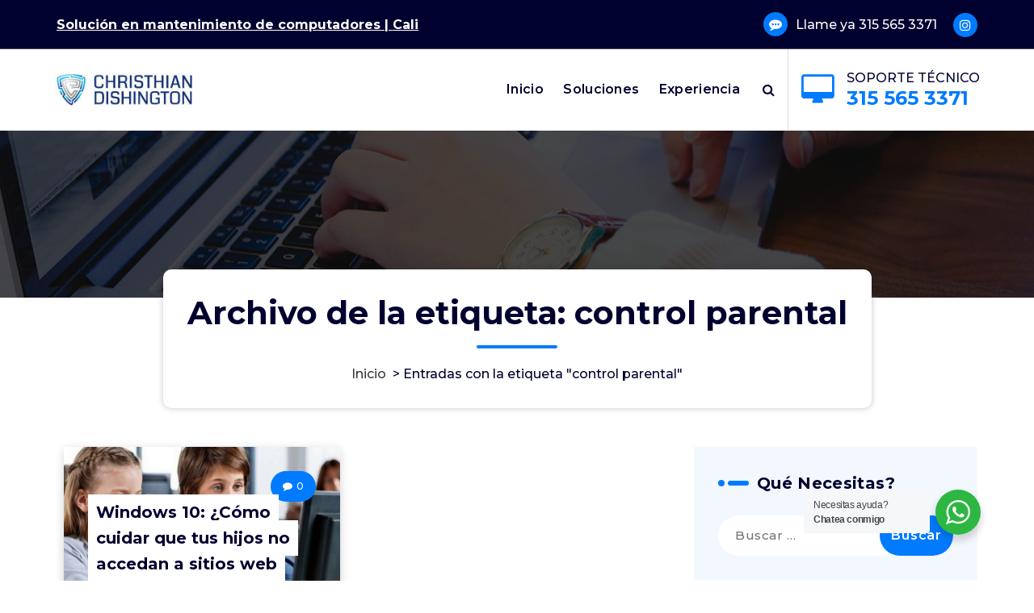

--- FILE ---
content_type: text/html; charset=UTF-8
request_url: https://christhiandishington.com/tag/control-parental/
body_size: 18513
content:
<!DOCTYPE html>
<html dir="ltr" lang="es-CO" prefix="og: https://ogp.me/ns#">
	<head>
		<meta charset="UTF-8">
		<meta name="viewport" content="width=device-width, initial-scale=1">
		<link rel="profile" href="http://gmpg.org/xfn/11">
		
		<title>control parental - Christhian Dishington</title>

		<!-- All in One SEO 4.8.1.1 - aioseo.com -->
	<meta name="robots" content="max-image-preview:large" />
	<meta name="google-site-verification" content="JRPYo8JIgGTZBXlqW0frQrVvze18QContcQvWbgBrKQ" />
	<link rel="canonical" href="https://christhiandishington.com/tag/control-parental/" />
	<meta name="generator" content="All in One SEO (AIOSEO) 4.8.1.1" />
		<script type="application/ld+json" class="aioseo-schema">
			{"@context":"https:\/\/schema.org","@graph":[{"@type":"BreadcrumbList","@id":"https:\/\/christhiandishington.com\/tag\/control-parental\/#breadcrumblist","itemListElement":[{"@type":"ListItem","@id":"https:\/\/christhiandishington.com\/#listItem","position":1,"name":"Inicio","item":"https:\/\/christhiandishington.com\/","nextItem":{"@type":"ListItem","@id":"https:\/\/christhiandishington.com\/tag\/control-parental\/#listItem","name":"control parental"}},{"@type":"ListItem","@id":"https:\/\/christhiandishington.com\/tag\/control-parental\/#listItem","position":2,"name":"control parental","previousItem":{"@type":"ListItem","@id":"https:\/\/christhiandishington.com\/#listItem","name":"Inicio"}}]},{"@type":"CollectionPage","@id":"https:\/\/christhiandishington.com\/tag\/control-parental\/#collectionpage","url":"https:\/\/christhiandishington.com\/tag\/control-parental\/","name":"control parental - Christhian Dishington","inLanguage":"es-CO","isPartOf":{"@id":"https:\/\/christhiandishington.com\/#website"},"breadcrumb":{"@id":"https:\/\/christhiandishington.com\/tag\/control-parental\/#breadcrumblist"}},{"@type":"Organization","@id":"https:\/\/christhiandishington.com\/#organization","name":"Christhian Dishington","url":"https:\/\/christhiandishington.com\/","logo":{"@type":"ImageObject","url":"https:\/\/christhiandishington.com\/wp-content\/uploads\/2021\/03\/cropped-LOGO-cHRIS-dISHh-1.jpg","@id":"https:\/\/christhiandishington.com\/tag\/control-parental\/#organizationLogo","width":199,"height":47},"image":{"@id":"https:\/\/christhiandishington.com\/tag\/control-parental\/#organizationLogo"}},{"@type":"WebSite","@id":"https:\/\/christhiandishington.com\/#website","url":"https:\/\/christhiandishington.com\/","name":"Christhian Dishington","inLanguage":"es-CO","publisher":{"@id":"https:\/\/christhiandishington.com\/#organization"}}]}
		</script>
		<!-- All in One SEO -->

<meta name="robots" content="index,follow" />
<link rel="canonical" href="https://christhiandishington.com/tag/control-parental/" />
<meta property="og:locale" content="es_CO" />
<meta property="og:type" content="object" />
<meta property="og:title" content="control parental, Christhian Dishington" />
<meta property="og:url" content="https://christhiandishington.com/tag/control-parental/" />
<meta property="og:site_name" name="copyright" content="Christhian Dishington" />
<meta property="og:image" content="https://christhiandishington.com/wp-content/uploads/2021/05/Control-Parental-W10-1068x603-1.jpg" />

<!-- Open Graph Meta Tags generated by Blog2Social 834 - https://www.blog2social.com -->
<meta property="og:title" content="Christhian Dishington"/>
<meta property="og:description" content=""/>
<meta property="og:url" content="https://christhiandishington.com/tag/control-parental/"/>
<meta property="og:image" content="https://christhiandishington.com/wp-content/uploads/2021/05/Control-Parental-W10-1068x603-1.jpg"/>
<meta property="og:image:width" content="756"/>
<meta property="og:image:height" content="504"/>
<meta property="og:type" content="article"/>
<meta property="og:article:published_time" content="2021-05-07 14:50:48"/>
<meta property="og:article:modified_time" content="2021-05-07 14:50:48"/>
<meta property="og:article:tag" content="bloqueo web"/>
<meta property="og:article:tag" content="control juegos"/>
<meta property="og:article:tag" content="control parental"/>
<meta property="og:article:tag" content="niños"/>
<meta property="og:article:tag" content="restricción"/>
<meta property="og:article:tag" content="tiempo en pantalla"/>
<!-- Open Graph Meta Tags generated by Blog2Social 834 - https://www.blog2social.com -->

<!-- Twitter Card generated by Blog2Social 834 - https://www.blog2social.com -->
<meta name="twitter:card" content="summary">
<meta name="twitter:title" content="Christhian Dishington"/>
<meta name="twitter:description" content=""/>
<meta name="twitter:image" content="https://christhiandishington.com/wp-content/uploads/2021/05/Control-Parental-W10-1068x603-1.jpg"/>
<!-- Twitter Card generated by Blog2Social 834 - https://www.blog2social.com -->
<link rel='dns-prefetch' href='//fonts.googleapis.com' />
<link rel="alternate" type="application/rss+xml" title="Christhian Dishington &raquo; Feed" href="https://christhiandishington.com/feed/" />
<link rel="alternate" type="application/rss+xml" title="Christhian Dishington &raquo; RSS de los comentarios" href="https://christhiandishington.com/comments/feed/" />
<link rel="alternate" type="application/rss+xml" title="Christhian Dishington &raquo; control parental RSS de la etiqueta" href="https://christhiandishington.com/tag/control-parental/feed/" />
		<!-- This site uses the Google Analytics by MonsterInsights plugin v9.11.1 - Using Analytics tracking - https://www.monsterinsights.com/ -->
							<script src="//www.googletagmanager.com/gtag/js?id=G-BBZJEFDR1Z"  data-cfasync="false" data-wpfc-render="false" type="text/javascript" async></script>
			<script data-cfasync="false" data-wpfc-render="false" type="text/javascript">
				var mi_version = '9.11.1';
				var mi_track_user = true;
				var mi_no_track_reason = '';
								var MonsterInsightsDefaultLocations = {"page_location":"https:\/\/christhiandishington.com\/tag\/control-parental\/"};
								if ( typeof MonsterInsightsPrivacyGuardFilter === 'function' ) {
					var MonsterInsightsLocations = (typeof MonsterInsightsExcludeQuery === 'object') ? MonsterInsightsPrivacyGuardFilter( MonsterInsightsExcludeQuery ) : MonsterInsightsPrivacyGuardFilter( MonsterInsightsDefaultLocations );
				} else {
					var MonsterInsightsLocations = (typeof MonsterInsightsExcludeQuery === 'object') ? MonsterInsightsExcludeQuery : MonsterInsightsDefaultLocations;
				}

								var disableStrs = [
										'ga-disable-G-BBZJEFDR1Z',
									];

				/* Function to detect opted out users */
				function __gtagTrackerIsOptedOut() {
					for (var index = 0; index < disableStrs.length; index++) {
						if (document.cookie.indexOf(disableStrs[index] + '=true') > -1) {
							return true;
						}
					}

					return false;
				}

				/* Disable tracking if the opt-out cookie exists. */
				if (__gtagTrackerIsOptedOut()) {
					for (var index = 0; index < disableStrs.length; index++) {
						window[disableStrs[index]] = true;
					}
				}

				/* Opt-out function */
				function __gtagTrackerOptout() {
					for (var index = 0; index < disableStrs.length; index++) {
						document.cookie = disableStrs[index] + '=true; expires=Thu, 31 Dec 2099 23:59:59 UTC; path=/';
						window[disableStrs[index]] = true;
					}
				}

				if ('undefined' === typeof gaOptout) {
					function gaOptout() {
						__gtagTrackerOptout();
					}
				}
								window.dataLayer = window.dataLayer || [];

				window.MonsterInsightsDualTracker = {
					helpers: {},
					trackers: {},
				};
				if (mi_track_user) {
					function __gtagDataLayer() {
						dataLayer.push(arguments);
					}

					function __gtagTracker(type, name, parameters) {
						if (!parameters) {
							parameters = {};
						}

						if (parameters.send_to) {
							__gtagDataLayer.apply(null, arguments);
							return;
						}

						if (type === 'event') {
														parameters.send_to = monsterinsights_frontend.v4_id;
							var hookName = name;
							if (typeof parameters['event_category'] !== 'undefined') {
								hookName = parameters['event_category'] + ':' + name;
							}

							if (typeof MonsterInsightsDualTracker.trackers[hookName] !== 'undefined') {
								MonsterInsightsDualTracker.trackers[hookName](parameters);
							} else {
								__gtagDataLayer('event', name, parameters);
							}
							
						} else {
							__gtagDataLayer.apply(null, arguments);
						}
					}

					__gtagTracker('js', new Date());
					__gtagTracker('set', {
						'developer_id.dZGIzZG': true,
											});
					if ( MonsterInsightsLocations.page_location ) {
						__gtagTracker('set', MonsterInsightsLocations);
					}
										__gtagTracker('config', 'G-BBZJEFDR1Z', {"forceSSL":"true","link_attribution":"true"} );
										window.gtag = __gtagTracker;										(function () {
						/* https://developers.google.com/analytics/devguides/collection/analyticsjs/ */
						/* ga and __gaTracker compatibility shim. */
						var noopfn = function () {
							return null;
						};
						var newtracker = function () {
							return new Tracker();
						};
						var Tracker = function () {
							return null;
						};
						var p = Tracker.prototype;
						p.get = noopfn;
						p.set = noopfn;
						p.send = function () {
							var args = Array.prototype.slice.call(arguments);
							args.unshift('send');
							__gaTracker.apply(null, args);
						};
						var __gaTracker = function () {
							var len = arguments.length;
							if (len === 0) {
								return;
							}
							var f = arguments[len - 1];
							if (typeof f !== 'object' || f === null || typeof f.hitCallback !== 'function') {
								if ('send' === arguments[0]) {
									var hitConverted, hitObject = false, action;
									if ('event' === arguments[1]) {
										if ('undefined' !== typeof arguments[3]) {
											hitObject = {
												'eventAction': arguments[3],
												'eventCategory': arguments[2],
												'eventLabel': arguments[4],
												'value': arguments[5] ? arguments[5] : 1,
											}
										}
									}
									if ('pageview' === arguments[1]) {
										if ('undefined' !== typeof arguments[2]) {
											hitObject = {
												'eventAction': 'page_view',
												'page_path': arguments[2],
											}
										}
									}
									if (typeof arguments[2] === 'object') {
										hitObject = arguments[2];
									}
									if (typeof arguments[5] === 'object') {
										Object.assign(hitObject, arguments[5]);
									}
									if ('undefined' !== typeof arguments[1].hitType) {
										hitObject = arguments[1];
										if ('pageview' === hitObject.hitType) {
											hitObject.eventAction = 'page_view';
										}
									}
									if (hitObject) {
										action = 'timing' === arguments[1].hitType ? 'timing_complete' : hitObject.eventAction;
										hitConverted = mapArgs(hitObject);
										__gtagTracker('event', action, hitConverted);
									}
								}
								return;
							}

							function mapArgs(args) {
								var arg, hit = {};
								var gaMap = {
									'eventCategory': 'event_category',
									'eventAction': 'event_action',
									'eventLabel': 'event_label',
									'eventValue': 'event_value',
									'nonInteraction': 'non_interaction',
									'timingCategory': 'event_category',
									'timingVar': 'name',
									'timingValue': 'value',
									'timingLabel': 'event_label',
									'page': 'page_path',
									'location': 'page_location',
									'title': 'page_title',
									'referrer' : 'page_referrer',
								};
								for (arg in args) {
																		if (!(!args.hasOwnProperty(arg) || !gaMap.hasOwnProperty(arg))) {
										hit[gaMap[arg]] = args[arg];
									} else {
										hit[arg] = args[arg];
									}
								}
								return hit;
							}

							try {
								f.hitCallback();
							} catch (ex) {
							}
						};
						__gaTracker.create = newtracker;
						__gaTracker.getByName = newtracker;
						__gaTracker.getAll = function () {
							return [];
						};
						__gaTracker.remove = noopfn;
						__gaTracker.loaded = true;
						window['__gaTracker'] = __gaTracker;
					})();
									} else {
										console.log("");
					(function () {
						function __gtagTracker() {
							return null;
						}

						window['__gtagTracker'] = __gtagTracker;
						window['gtag'] = __gtagTracker;
					})();
									}
			</script>
							<!-- / Google Analytics by MonsterInsights -->
		<meta name="generator" content="Sogrid 1.5.8" /><style id='wp-img-auto-sizes-contain-inline-css' type='text/css'>
img:is([sizes=auto i],[sizes^="auto," i]){contain-intrinsic-size:3000px 1500px}
/*# sourceURL=wp-img-auto-sizes-contain-inline-css */
</style>

<style id='wp-emoji-styles-inline-css' type='text/css'>

	img.wp-smiley, img.emoji {
		display: inline !important;
		border: none !important;
		box-shadow: none !important;
		height: 1em !important;
		width: 1em !important;
		margin: 0 0.07em !important;
		vertical-align: -0.1em !important;
		background: none !important;
		padding: 0 !important;
	}
/*# sourceURL=wp-emoji-styles-inline-css */
</style>
<link rel='stylesheet' id='wp-block-library-css' href='https://christhiandishington.com/wp-includes/css/dist/block-library/style.min.css?ver=6.9' type='text/css' media='all' />
<style id='global-styles-inline-css' type='text/css'>
:root{--wp--preset--aspect-ratio--square: 1;--wp--preset--aspect-ratio--4-3: 4/3;--wp--preset--aspect-ratio--3-4: 3/4;--wp--preset--aspect-ratio--3-2: 3/2;--wp--preset--aspect-ratio--2-3: 2/3;--wp--preset--aspect-ratio--16-9: 16/9;--wp--preset--aspect-ratio--9-16: 9/16;--wp--preset--color--black: #000000;--wp--preset--color--cyan-bluish-gray: #abb8c3;--wp--preset--color--white: #ffffff;--wp--preset--color--pale-pink: #f78da7;--wp--preset--color--vivid-red: #cf2e2e;--wp--preset--color--luminous-vivid-orange: #ff6900;--wp--preset--color--luminous-vivid-amber: #fcb900;--wp--preset--color--light-green-cyan: #7bdcb5;--wp--preset--color--vivid-green-cyan: #00d084;--wp--preset--color--pale-cyan-blue: #8ed1fc;--wp--preset--color--vivid-cyan-blue: #0693e3;--wp--preset--color--vivid-purple: #9b51e0;--wp--preset--gradient--vivid-cyan-blue-to-vivid-purple: linear-gradient(135deg,rgb(6,147,227) 0%,rgb(155,81,224) 100%);--wp--preset--gradient--light-green-cyan-to-vivid-green-cyan: linear-gradient(135deg,rgb(122,220,180) 0%,rgb(0,208,130) 100%);--wp--preset--gradient--luminous-vivid-amber-to-luminous-vivid-orange: linear-gradient(135deg,rgb(252,185,0) 0%,rgb(255,105,0) 100%);--wp--preset--gradient--luminous-vivid-orange-to-vivid-red: linear-gradient(135deg,rgb(255,105,0) 0%,rgb(207,46,46) 100%);--wp--preset--gradient--very-light-gray-to-cyan-bluish-gray: linear-gradient(135deg,rgb(238,238,238) 0%,rgb(169,184,195) 100%);--wp--preset--gradient--cool-to-warm-spectrum: linear-gradient(135deg,rgb(74,234,220) 0%,rgb(151,120,209) 20%,rgb(207,42,186) 40%,rgb(238,44,130) 60%,rgb(251,105,98) 80%,rgb(254,248,76) 100%);--wp--preset--gradient--blush-light-purple: linear-gradient(135deg,rgb(255,206,236) 0%,rgb(152,150,240) 100%);--wp--preset--gradient--blush-bordeaux: linear-gradient(135deg,rgb(254,205,165) 0%,rgb(254,45,45) 50%,rgb(107,0,62) 100%);--wp--preset--gradient--luminous-dusk: linear-gradient(135deg,rgb(255,203,112) 0%,rgb(199,81,192) 50%,rgb(65,88,208) 100%);--wp--preset--gradient--pale-ocean: linear-gradient(135deg,rgb(255,245,203) 0%,rgb(182,227,212) 50%,rgb(51,167,181) 100%);--wp--preset--gradient--electric-grass: linear-gradient(135deg,rgb(202,248,128) 0%,rgb(113,206,126) 100%);--wp--preset--gradient--midnight: linear-gradient(135deg,rgb(2,3,129) 0%,rgb(40,116,252) 100%);--wp--preset--font-size--small: 13px;--wp--preset--font-size--medium: 20px;--wp--preset--font-size--large: 36px;--wp--preset--font-size--x-large: 42px;--wp--preset--spacing--20: 0.44rem;--wp--preset--spacing--30: 0.67rem;--wp--preset--spacing--40: 1rem;--wp--preset--spacing--50: 1.5rem;--wp--preset--spacing--60: 2.25rem;--wp--preset--spacing--70: 3.38rem;--wp--preset--spacing--80: 5.06rem;--wp--preset--shadow--natural: 6px 6px 9px rgba(0, 0, 0, 0.2);--wp--preset--shadow--deep: 12px 12px 50px rgba(0, 0, 0, 0.4);--wp--preset--shadow--sharp: 6px 6px 0px rgba(0, 0, 0, 0.2);--wp--preset--shadow--outlined: 6px 6px 0px -3px rgb(255, 255, 255), 6px 6px rgb(0, 0, 0);--wp--preset--shadow--crisp: 6px 6px 0px rgb(0, 0, 0);}:where(.is-layout-flex){gap: 0.5em;}:where(.is-layout-grid){gap: 0.5em;}body .is-layout-flex{display: flex;}.is-layout-flex{flex-wrap: wrap;align-items: center;}.is-layout-flex > :is(*, div){margin: 0;}body .is-layout-grid{display: grid;}.is-layout-grid > :is(*, div){margin: 0;}:where(.wp-block-columns.is-layout-flex){gap: 2em;}:where(.wp-block-columns.is-layout-grid){gap: 2em;}:where(.wp-block-post-template.is-layout-flex){gap: 1.25em;}:where(.wp-block-post-template.is-layout-grid){gap: 1.25em;}.has-black-color{color: var(--wp--preset--color--black) !important;}.has-cyan-bluish-gray-color{color: var(--wp--preset--color--cyan-bluish-gray) !important;}.has-white-color{color: var(--wp--preset--color--white) !important;}.has-pale-pink-color{color: var(--wp--preset--color--pale-pink) !important;}.has-vivid-red-color{color: var(--wp--preset--color--vivid-red) !important;}.has-luminous-vivid-orange-color{color: var(--wp--preset--color--luminous-vivid-orange) !important;}.has-luminous-vivid-amber-color{color: var(--wp--preset--color--luminous-vivid-amber) !important;}.has-light-green-cyan-color{color: var(--wp--preset--color--light-green-cyan) !important;}.has-vivid-green-cyan-color{color: var(--wp--preset--color--vivid-green-cyan) !important;}.has-pale-cyan-blue-color{color: var(--wp--preset--color--pale-cyan-blue) !important;}.has-vivid-cyan-blue-color{color: var(--wp--preset--color--vivid-cyan-blue) !important;}.has-vivid-purple-color{color: var(--wp--preset--color--vivid-purple) !important;}.has-black-background-color{background-color: var(--wp--preset--color--black) !important;}.has-cyan-bluish-gray-background-color{background-color: var(--wp--preset--color--cyan-bluish-gray) !important;}.has-white-background-color{background-color: var(--wp--preset--color--white) !important;}.has-pale-pink-background-color{background-color: var(--wp--preset--color--pale-pink) !important;}.has-vivid-red-background-color{background-color: var(--wp--preset--color--vivid-red) !important;}.has-luminous-vivid-orange-background-color{background-color: var(--wp--preset--color--luminous-vivid-orange) !important;}.has-luminous-vivid-amber-background-color{background-color: var(--wp--preset--color--luminous-vivid-amber) !important;}.has-light-green-cyan-background-color{background-color: var(--wp--preset--color--light-green-cyan) !important;}.has-vivid-green-cyan-background-color{background-color: var(--wp--preset--color--vivid-green-cyan) !important;}.has-pale-cyan-blue-background-color{background-color: var(--wp--preset--color--pale-cyan-blue) !important;}.has-vivid-cyan-blue-background-color{background-color: var(--wp--preset--color--vivid-cyan-blue) !important;}.has-vivid-purple-background-color{background-color: var(--wp--preset--color--vivid-purple) !important;}.has-black-border-color{border-color: var(--wp--preset--color--black) !important;}.has-cyan-bluish-gray-border-color{border-color: var(--wp--preset--color--cyan-bluish-gray) !important;}.has-white-border-color{border-color: var(--wp--preset--color--white) !important;}.has-pale-pink-border-color{border-color: var(--wp--preset--color--pale-pink) !important;}.has-vivid-red-border-color{border-color: var(--wp--preset--color--vivid-red) !important;}.has-luminous-vivid-orange-border-color{border-color: var(--wp--preset--color--luminous-vivid-orange) !important;}.has-luminous-vivid-amber-border-color{border-color: var(--wp--preset--color--luminous-vivid-amber) !important;}.has-light-green-cyan-border-color{border-color: var(--wp--preset--color--light-green-cyan) !important;}.has-vivid-green-cyan-border-color{border-color: var(--wp--preset--color--vivid-green-cyan) !important;}.has-pale-cyan-blue-border-color{border-color: var(--wp--preset--color--pale-cyan-blue) !important;}.has-vivid-cyan-blue-border-color{border-color: var(--wp--preset--color--vivid-cyan-blue) !important;}.has-vivid-purple-border-color{border-color: var(--wp--preset--color--vivid-purple) !important;}.has-vivid-cyan-blue-to-vivid-purple-gradient-background{background: var(--wp--preset--gradient--vivid-cyan-blue-to-vivid-purple) !important;}.has-light-green-cyan-to-vivid-green-cyan-gradient-background{background: var(--wp--preset--gradient--light-green-cyan-to-vivid-green-cyan) !important;}.has-luminous-vivid-amber-to-luminous-vivid-orange-gradient-background{background: var(--wp--preset--gradient--luminous-vivid-amber-to-luminous-vivid-orange) !important;}.has-luminous-vivid-orange-to-vivid-red-gradient-background{background: var(--wp--preset--gradient--luminous-vivid-orange-to-vivid-red) !important;}.has-very-light-gray-to-cyan-bluish-gray-gradient-background{background: var(--wp--preset--gradient--very-light-gray-to-cyan-bluish-gray) !important;}.has-cool-to-warm-spectrum-gradient-background{background: var(--wp--preset--gradient--cool-to-warm-spectrum) !important;}.has-blush-light-purple-gradient-background{background: var(--wp--preset--gradient--blush-light-purple) !important;}.has-blush-bordeaux-gradient-background{background: var(--wp--preset--gradient--blush-bordeaux) !important;}.has-luminous-dusk-gradient-background{background: var(--wp--preset--gradient--luminous-dusk) !important;}.has-pale-ocean-gradient-background{background: var(--wp--preset--gradient--pale-ocean) !important;}.has-electric-grass-gradient-background{background: var(--wp--preset--gradient--electric-grass) !important;}.has-midnight-gradient-background{background: var(--wp--preset--gradient--midnight) !important;}.has-small-font-size{font-size: var(--wp--preset--font-size--small) !important;}.has-medium-font-size{font-size: var(--wp--preset--font-size--medium) !important;}.has-large-font-size{font-size: var(--wp--preset--font-size--large) !important;}.has-x-large-font-size{font-size: var(--wp--preset--font-size--x-large) !important;}
/*# sourceURL=global-styles-inline-css */
</style>

<style id='classic-theme-styles-inline-css' type='text/css'>
/*! This file is auto-generated */
.wp-block-button__link{color:#fff;background-color:#32373c;border-radius:9999px;box-shadow:none;text-decoration:none;padding:calc(.667em + 2px) calc(1.333em + 2px);font-size:1.125em}.wp-block-file__button{background:#32373c;color:#fff;text-decoration:none}
/*# sourceURL=/wp-includes/css/classic-themes.min.css */
</style>
<link rel='stylesheet' id='sogrid-style-build-css' href='https://christhiandishington.com/wp-content/plugins/sogrid//dist/style.build.css?ver=1.5.8' type='text/css' media='all' />
<link rel='stylesheet' id='nta-css-popup-css' href='https://christhiandishington.com/wp-content/plugins/whatsapp-for-wordpress/assets/dist/css/style.css?ver=6.9' type='text/css' media='all' />
<link rel='stylesheet' id='wc-gallery-style-css' href='https://christhiandishington.com/wp-content/plugins/boldgrid-gallery/includes/css/style.css?ver=1.55' type='text/css' media='all' />
<link rel='stylesheet' id='wc-gallery-popup-style-css' href='https://christhiandishington.com/wp-content/plugins/boldgrid-gallery/includes/css/magnific-popup.css?ver=1.1.0' type='text/css' media='all' />
<link rel='stylesheet' id='wc-gallery-flexslider-style-css' href='https://christhiandishington.com/wp-content/plugins/boldgrid-gallery/includes/vendors/flexslider/flexslider.css?ver=2.6.1' type='text/css' media='all' />
<link rel='stylesheet' id='wc-gallery-owlcarousel-style-css' href='https://christhiandishington.com/wp-content/plugins/boldgrid-gallery/includes/vendors/owlcarousel/assets/owl.carousel.css?ver=2.1.4' type='text/css' media='all' />
<link rel='stylesheet' id='wc-gallery-owlcarousel-theme-style-css' href='https://christhiandishington.com/wp-content/plugins/boldgrid-gallery/includes/vendors/owlcarousel/assets/owl.theme.default.css?ver=2.1.4' type='text/css' media='all' />
<link rel='stylesheet' id='bootstrap-min-css' href='https://christhiandishington.com/wp-content/themes/spintech/assets/css/bootstrap.min.css?ver=6.9' type='text/css' media='all' />
<link rel='stylesheet' id='owl-carousel-min-css' href='https://christhiandishington.com/wp-content/themes/spintech/assets/css/owl.carousel.min.css?ver=6.9' type='text/css' media='all' />
<link rel='stylesheet' id='font-awesome-css' href='https://christhiandishington.com/wp-content/themes/spintech/assets/css/fonts/font-awesome/css/font-awesome.min.css?ver=6.9' type='text/css' media='all' />
<link rel='stylesheet' id='animate-css' href='https://christhiandishington.com/wp-content/themes/spintech/assets/css/animate.min.css?ver=6.9' type='text/css' media='all' />
<link rel='stylesheet' id='spintech-editor-style-css' href='https://christhiandishington.com/wp-content/themes/spintech/assets/css/editor-style.css?ver=6.9' type='text/css' media='all' />
<link rel='stylesheet' id='spintech-menus-css' href='https://christhiandishington.com/wp-content/themes/spintech/assets/css/classic-menu.css?ver=6.9' type='text/css' media='all' />
<link rel='stylesheet' id='spintech-widgets-css' href='https://christhiandishington.com/wp-content/themes/spintech/assets/css/widgets.css?ver=6.9' type='text/css' media='all' />
<link rel='stylesheet' id='spintech-main-css' href='https://christhiandishington.com/wp-content/themes/spintech/assets/css/main.css?ver=6.9' type='text/css' media='all' />
<link rel='stylesheet' id='spintech-media-query-css' href='https://christhiandishington.com/wp-content/themes/spintech/assets/css/responsive.css?ver=6.9' type='text/css' media='all' />
<link rel='stylesheet' id='spintech-style-css' href='https://christhiandishington.com/wp-content/themes/spintech/style.css?ver=6.9' type='text/css' media='all' />
<style id='spintech-style-inline-css' type='text/css'>
.breadcrumb-area {
					background-image: url(https://christhiandishington.com/wp-content/themes/spintech/assets/images/bg/breadcrumbg.jpg);
					background-attachment: scroll;
				}

.logo img, .mobile-logo img {
					max-width: 286px;
				}
.breadcrumb-area {
					min-height: 207px;
				}
.breadcrumb-area:after {
					opacity: 0.6;
				}
 body{ 
			font-size: 16px;
			line-height: ;
			text-transform: inherit;
			font-style: inherit;
		}
 h1{ 
				font-size: px;
				line-height: ;
				text-transform: inherit;
				font-style: inherit;
			}
 h2{ 
				font-size: px;
				line-height: ;
				text-transform: inherit;
				font-style: inherit;
			}
 h3{ 
				font-size: px;
				line-height: ;
				text-transform: inherit;
				font-style: inherit;
			}
 h4{ 
				font-size: px;
				line-height: ;
				text-transform: inherit;
				font-style: inherit;
			}
 h5{ 
				font-size: px;
				line-height: ;
				text-transform: inherit;
				font-style: inherit;
			}
 h6{ 
				font-size: px;
				line-height: ;
				text-transform: inherit;
				font-style: inherit;
			}

/*# sourceURL=spintech-style-inline-css */
</style>
<link rel='stylesheet' id='spintech-fonts-css' href='//fonts.googleapis.com/css?family=Montserrat%3Aital%2Cwght%400%2C200%3B0%2C300%3B0%2C400%3B0%2C500%3B0%2C600%3B0%2C700%3B0%2C800%3B0%2C900%3B1%2C100%3B1%2C200%3B1%2C300%3B1%2C400%3B1%2C500%3B1%2C600%3B1%2C700%3B1%2C800%3B1%2C900&#038;subset=latin%2Clatin-ext' type='text/css' media='all' />
<link rel='stylesheet' id='boldgrid-components-css' href='https://christhiandishington.com/wp-content/plugins/post-and-page-builder/assets/css/components.min.css?ver=2.16.5' type='text/css' media='all' />
<link rel='stylesheet' id='boldgrid-fe-css' href='https://christhiandishington.com/wp-content/plugins/post-and-page-builder/assets/css/editor-fe.min.css?ver=1.27.7' type='text/css' media='all' />
<link rel='stylesheet' id='boldgrid-custom-styles-css' href='https://christhiandishington.com/wp-content/plugins/post-and-page-builder/assets/css/custom-styles.css?ver=6.9' type='text/css' media='all' />
<link rel='stylesheet' id='bgpbpp-public-css' href='https://christhiandishington.com/wp-content/plugins/post-and-page-builder-premium/dist/application.min.css?ver=1.2.6' type='text/css' media='all' />
<script type="text/javascript" src="https://christhiandishington.com/wp-content/plugins/google-analytics-for-wordpress/assets/js/frontend-gtag.min.js?ver=9.11.1" id="monsterinsights-frontend-script-js" async="async" data-wp-strategy="async"></script>
<script data-cfasync="false" data-wpfc-render="false" type="text/javascript" id='monsterinsights-frontend-script-js-extra'>/* <![CDATA[ */
var monsterinsights_frontend = {"js_events_tracking":"true","download_extensions":"doc,pdf,ppt,zip,xls,docx,pptx,xlsx","inbound_paths":"[{\"path\":\"\\\/go\\\/\",\"label\":\"affiliate\"},{\"path\":\"\\\/recommend\\\/\",\"label\":\"affiliate\"}]","home_url":"https:\/\/christhiandishington.com","hash_tracking":"false","v4_id":"G-BBZJEFDR1Z"};/* ]]> */
</script>
<script type="text/javascript" src="https://christhiandishington.com/wp-includes/js/jquery/jquery.min.js?ver=3.7.1" id="jquery-core-js"></script>
<script type="text/javascript" src="https://christhiandishington.com/wp-includes/js/jquery/jquery-migrate.min.js?ver=3.4.1" id="jquery-migrate-js"></script>
<script type="text/javascript" src="https://christhiandishington.com/wp-content/themes/spintech/assets/js/owl.carousel.min.js?ver=1" id="owl-carousel-js"></script>
<link rel="https://api.w.org/" href="https://christhiandishington.com/wp-json/" /><link rel="alternate" title="JSON" type="application/json" href="https://christhiandishington.com/wp-json/wp/v2/tags/69" /><link rel="EditURI" type="application/rsd+xml" title="RSD" href="https://christhiandishington.com/xmlrpc.php?rsd" />
<meta name="generator" content="WordPress 6.9" />
<!-- start Simple Custom CSS and JS -->
<!-- Google Tag Manager -->
<script>(function(w,d,s,l,i){w[l]=w[l]||[];w[l].push({'gtm.start':
new Date().getTime(),event:'gtm.js'});var f=d.getElementsByTagName(s)[0],
j=d.createElement(s),dl=l!='dataLayer'?'&l='+l:'';j.async=true;j.src=
'https://www.googletagmanager.com/gtm.js?id='+i+dl;f.parentNode.insertBefore(j,f);
})(window,document,'script','dataLayer','GTM-NJBD36H');</script>
<!-- End Google Tag Manager -->
<!-- end Simple Custom CSS and JS -->
	<style type="text/css">
			 h4.site-title,
		 p.site-description {
			color: #ffffff;
		}
		</style>
			<style type="text/css" id="wp-custom-css">
			.main-footer .widget_media_image img {
	border: none;}
		</style>
			</head>
<body class="archive tag tag-control-parental tag-69 wp-custom-logo wp-theme-spintech header-default header-nav-white boldgrid-ppb hfeed">

	<div id="page" class="site">
		<a class="skip-link screen-reader-text" href="#content">Saltar al contenido</a>
	
	 <header id="main-header" class="main-header">
    <!--===// Start: Main Header
    =================================-->
   
        <!--===// Start: Header Above
        =================================-->
					<div id="above-header" class="above-header d-lg-block d-none wow fadeInDown">
				<div class="header-widget d-flex align-items-center">
					<div class="container">
						<div class="row">
							<div class="col-lg-6 col-12 mb-lg-0 mb-4">
								<div class="widget-left text-lg-left text-center">
									<aside class="widget widget-text-slide">
																					<div class="text-animation hiring">
												<div class="text-heading"><strong>Solución en mantenimiento de computadores | Cali</strong>
													<div class="text-sliding">            
														<span class="typewrite" data-period="2000" data-type='[ ]'></span><span class="wrap"></span>
													</div>
												</div>
											</div>
											
									</aside>                                
								</div>
							</div>
							<div class="col-lg-6 col-12 mb-lg-0 mb-4">                            
								<div class="widget-right justify-content-lg-end justify-content-center text-lg-right text-center">
																			<aside class="widget widget-contact">
											<div class="contact-area">
												<div class="contact-icon">
													<div class="contact-corn"><i class="fa fa-commenting"></i></div>
												</div>
												<div class="contact-info">
													<p class="text"><a href="javascript:void(0);">Llame ya 315 565 3371</a></p>
												</div>
											</div>
										</aside>
										
																			<aside class="widget widget_social_widget">
											<ul>
																								<li><a href="http://instagram.com/christhiandishington"><i class="fa fa-instagram"></i></a></li>
																							</ul>
										</aside>
											
								</div>
							</div>
						</div>
					</div>
				</div>
			</div>
				
	        <!--===// Start: Navigation Wrapper
        =================================-->
        <div class="navigation-wrapper">
            <!--===// Start: Main Desktop Navigation
            =================================-->
            <div class="main-navigation-area d-none d-lg-block">
                <div class="main-navigation is-sticky-on">
                    <div class="container">
                        <div class="row">
                            <div class="col-2 my-auto">
                                <div class="logo">
                                    <a href="https://christhiandishington.com/" class="custom-logo-link" rel="home"><img width="199" height="47" src="https://christhiandishington.com/wp-content/uploads/2021/03/cropped-LOGO-cHRIS-dISHh-1.jpg" class="custom-logo" alt="Christhian Dishington" decoding="async" /></a>									                                </div>
                            </div>
                            <div class="col-10 my-auto">
                                <nav class="navbar-area">
                                    <div class="main-navbar">
                                        <ul id="menu-general" class="main-menu"><li itemscope="itemscope" itemtype="https://www.schema.org/SiteNavigationElement" id="menu-item-58" class="menu-item menu-item-type-post_type menu-item-object-page menu-item-home menu-item-58 nav-item"><a title="Inicio" href="https://christhiandishington.com/" class="nav-link">Inicio</a></li>
<li itemscope="itemscope" itemtype="https://www.schema.org/SiteNavigationElement" id="menu-item-292" class="menu-item menu-item-type-post_type menu-item-object-page menu-item-292 nav-item"><a title="Soluciones" href="https://christhiandishington.com/soluciones/" class="nav-link">Soluciones</a></li>
<li itemscope="itemscope" itemtype="https://www.schema.org/SiteNavigationElement" id="menu-item-110" class="menu-item menu-item-type-post_type menu-item-object-page menu-item-110 nav-item"><a title="Experiencia" href="https://christhiandishington.com/52-2/" class="nav-link">Experiencia</a></li>
</ul>                         
                                    </div>
                                    <div class="main-menu-right">
                                        <ul class="menu-right-list">
												
																							<li class="search-button">
													<button type="button" id="header-search-toggle" class="header-search-toggle" aria-expanded="false" aria-label="Ventana emergente de búsqueda"><i class="fa fa-search"></i></button>
												</li>
																							
												<li class="widget-list">
													<aside class="widget widget-contact">
														<div class="contact-area">
															<div class="contact-icon">
																<div class="contact-corn">
                                                                                                                                        <i class="fa fa-desktop"></i>
                                                                                                                                    </div>
															</div>
															<div class="contact-info">
																<h6 class="title">SOPORTE TÉCNICO</h6>
																<p class="text"><a href="tel:315 565 3371">315 565 3371</a></p>
															</div>
														</div>
													</aside>
												</li>
											                                        </ul>                            
                                    </div>
                                </nav>
                            </div>
                        </div>
                    </div>
                </div>
            </div>
            <!--===// End:  Main Desktop Navigation
            =================================-->
            <!--===// Start: Main Mobile Navigation
            =================================-->
            <div class="main-mobile-nav is-sticky-on"> 
                <div class="container">
                    <div class="row">
                        <div class="col-12">
                            <div class="main-mobile-menu">
                                <div class="mobile-logo">
                                    <div class="logo">
                                       <a href="https://christhiandishington.com/" class="custom-logo-link" rel="home"><img width="199" height="47" src="https://christhiandishington.com/wp-content/uploads/2021/03/cropped-LOGO-cHRIS-dISHh-1.jpg" class="custom-logo" alt="Christhian Dishington" decoding="async" /></a>																			</div>
                                </div>
                                <div class="menu-collapse-wrap">
                                    <div class="hamburger-menu">
                                        <button type="button" class="menu-collapsed" aria-label="Menú colapsado">
                                            <div class="top-bun"></div>
                                            <div class="meat"></div>
                                            <div class="bottom-bun"></div>
                                        </button>
                                    </div>
                                </div>
                                <div class="main-mobile-wrapper">
                                    <div id="mobile-menu-build" class="main-mobile-build">
                                        <button type="button" class="header-close-menu close-style" aria-label="Cerrar menú de cabecera"></button>
                                    </div>
                                    <div class="main-mobile-overlay" tabindex="-1"></div>
                                </div>
                                                                <div class="header-above-btn">
                                    <button type="button" class="header-above-collapse" aria-label="Colapsar encina de la cabecera"><span></span></button>
                                </div>
                                <div class="header-above-wrapper">
                                    <div id="header-above-bar" class="header-above-bar"></div>
                                </div>
                                                            </div>
                        </div>
                    </div>
                </div>        
            </div>
            <!--===// End: Main Mobile Navigation
            =================================-->
        </div>
        <!--===// End: Navigation Wrapper
        =================================-->
        <!--===// Start: Header Search PopUp
        =================================-->
        <div class="header-search-popup">
            <div class="header-search-flex">
                <form method="get" class="search-form" action="https://christhiandishington.com/" aria-label="Buscar en el sitio">
                    <input type="search" class="form-control header-search-field" placeholder="Escribe tu búsqueda" name="s" id="search">
                    <button type="submit" class="search-submit"><i class="fa fa-search"></i></button>
                </form>
                <button type="button" id="header-search-close" class="close-style header-search-close" aria-label="Cerrar la ventana emergente de la búsqueda"></button>
            </div>
        </div>
        <!--===// End: Header Search PopUp
        =================================-->
    </header>
    <!-- End: Main Header
    =================================-->	<section id="breadcrumb-section" class="breadcrumb-area breadcrumb-box">
        <div class="container">
            <div class="row">
                <div class="col-12">
                    <div class="breadcrumb-content">
                        <div class="breadcrumb-heading">
								<h2>
									Archivo de la etiqueta: control parental								</h2>
                        </div>
							<ol class="breadcrumb-list">
								<li><a href="https://christhiandishington.com">Inicio</a> &nbsp&gt;&nbsp<li class="active">Entradas con la etiqueta  "control parental"</li></li>							</ol>
                    </div>                    
                </div>
            </div>
        </div>
    </section>
		
	<div id="content" class="spintech-content">
	<section id="post-section" class="post-section st-py-default">
	<div class="container">
		<div class="row gy-lg-0 gy-5 wow fadeInUp">
			<div class="col-lg-8">
				<div class="row row-cols-1 row-cols-md-2 gx-5 gy-5">
									
						<div class="col">
	<article id="post-413" class="post-items text-center post-413 post type-post status-publish format-standard has-post-thumbnail hentry category-control-de-amenazas category-novedades-software category-novedades-tecnologicas category-sistemas-operativos category-utilidades tag-bloqueo-web tag-control-juegos tag-control-parental tag-ninos tag-restriccion tag-tiempo-en-pantalla">
		<figure class="post-image">
			<div class="featured-image mask-effect">
				<a href="https://christhiandishington.com/2021/05/07/windows-10-como-cuidar-que-tus-hijos-no-accedan-a-sitios-web-inapropiados/" class="post-hover">
				   <img width="756" height="504" src="https://christhiandishington.com/wp-content/uploads/2021/05/Control-Parental-W10-1068x603-1.jpg" class="attachment-post-thumbnail size-post-thumbnail wp-post-image" alt="" decoding="async" fetchpriority="high" srcset="https://christhiandishington.com/wp-content/uploads/2021/05/Control-Parental-W10-1068x603-1.jpg 756w, https://christhiandishington.com/wp-content/uploads/2021/05/Control-Parental-W10-1068x603-1-300x200.jpg 300w, https://christhiandishington.com/wp-content/uploads/2021/05/Control-Parental-W10-1068x603-1-250x167.jpg 250w, https://christhiandishington.com/wp-content/uploads/2021/05/Control-Parental-W10-1068x603-1-550x367.jpg 550w, https://christhiandishington.com/wp-content/uploads/2021/05/Control-Parental-W10-1068x603-1-270x180.jpg 270w, https://christhiandishington.com/wp-content/uploads/2021/05/Control-Parental-W10-1068x603-1-450x300.jpg 450w, https://christhiandishington.com/wp-content/uploads/2021/05/Control-Parental-W10-1068x603-1-750x500.jpg 750w" sizes="(max-width: 756px) 100vw, 756px" />				</a>
				<h5 class="post-title post-image-text"><a href="https://christhiandishington.com/2021/05/07/windows-10-como-cuidar-que-tus-hijos-no-accedan-a-sitios-web-inapropiados/" rel="bookmark" class="mask">Windows 10: ¿Cómo cuidar que tus hijos no accedan a sitios web inapropiados?</a></h5>			</div>
			<div class="post-meta post-img-meta">
				<div class="post-line">
					<span class="comments-link"> <i class="fa fa-comment"></i> <a href="javascript:void(0);">0</a></span>
				</div>
			</div>
		</figure>
		<div class="post-content">
			<div class="post-meta">
				<span class="author-name">
									<a href="https://christhiandishington.com/author/christhiandishington_qfce6l/" class="author meta-info hide-on-mobile"> <span class="author-image" style="background-image: url('https://secure.gravatar.com/avatar/?s=96&#038;d=mm&#038;r=g');"></span> <span class="author-name">Christhian Dishington</span> </a>
					
				</span>
				<span class="post-date">
					<time datetime="7-May-2021" class="meta-info">7, May, 2021</time>
				</span>
			</div>
			
			<div class="post-meta post-tags">
				<ul class="post-categories">
					<li>
						<i class="fa fa-tag"></i>
						<a href="https://christhiandishington.com/2021/05/07/windows-10-como-cuidar-que-tus-hijos-no-accedan-a-sitios-web-inapropiados/" rel="category"><a href="https://christhiandishington.com/category/blog/control-de-amenazas/" rel="category tag">Control de Amenazas</a>, <a href="https://christhiandishington.com/category/blog/novedades-software/" rel="category tag">Novedades Software</a>, <a href="https://christhiandishington.com/category/blog/novedades-tecnologicas/" rel="category tag">Novedades Tecnológicas</a>, <a href="https://christhiandishington.com/category/blog/sistemas-operativos/" rel="category tag">Sistemas operativos</a>, <a href="https://christhiandishington.com/category/blog/utilidades/" rel="category tag">Utilidades</a></a>
					</li>
				</ul>
			</div>
						
			<div class="boldgrid-section">
<div class="container">
<div class="row">
<div class="col-md-12 col-xs-12 col-sm-12">
<p class="" style="text-align: left;">Los padres de familia pueden verificar los sitios web que sus hijos utilizan en Windows 10. Con las opciones de <strong>control parental</strong>, podrás aprender cómo bloquear este tipo de contenido.</p>
<p class=""> <a href="https://christhiandishington.com/2021/05/07/windows-10-como-cuidar-que-tus-hijos-no-accedan-a-sitios-web-inapropiados/#more-413" class="more-link">Leer más</a></p>
</div>
</div>
</div>
</div>
		</div>
	</article>
</div>							
									</div>
			</div>
			<div class="col-lg-4 pl-lg-4 order-0">
	<div class="sidebar">
		<aside id="search-1" class="widget widget_search"><h5 class="widget-title">Qué necesitas?</h5><form role="search" method="get" class="search-form" action="https://christhiandishington.com/">
				<label>
					<span class="screen-reader-text">Buscar:</span>
					<input type="search" class="search-field" placeholder="Buscar &hellip;" value="" name="s" />
				</label>
				<input type="submit" class="search-submit" value="Buscar" />
			</form></aside><aside id="categories-3" class="widget widget_categories"><h5 class="widget-title">Categorías</h5>
			<ul>
					<li class="cat-item cat-item-9"><a href="https://christhiandishington.com/category/blog/archivos-y-backups/">Archivos y Backups</a>
</li>
	<li class="cat-item cat-item-2"><a href="https://christhiandishington.com/category/blog/control-de-amenazas/">Control de Amenazas</a>
</li>
	<li class="cat-item cat-item-3"><a href="https://christhiandishington.com/category/blog/novedades-software/">Novedades Software</a>
</li>
	<li class="cat-item cat-item-10"><a href="https://christhiandishington.com/category/blog/novedades-tecnologicas/">Novedades Tecnológicas</a>
</li>
	<li class="cat-item cat-item-11"><a href="https://christhiandishington.com/category/blog/optimizacion-del-sistema/">Optimización del sistema</a>
</li>
	<li class="cat-item cat-item-5"><a href="https://christhiandishington.com/category/blog/reemplazo-y-actualizacion-fisica/">Reemplazo y actualización física</a>
</li>
	<li class="cat-item cat-item-4"><a href="https://christhiandishington.com/category/blog/sistemas-operativos/">Sistemas operativos</a>
</li>
	<li class="cat-item cat-item-8"><a href="https://christhiandishington.com/category/blog/soporte-tecnico/">Soporte Técnico</a>
</li>
	<li class="cat-item cat-item-13"><a href="https://christhiandishington.com/category/blog/utilidades/">Utilidades</a>
</li>
			</ul>

			</aside>	</div>
</div>		</div>
	</div>
</section>
<!--===// Start: Footer
    =================================-->
    <footer id="footer-section" class="footer-section main-footer">
			
			<div class="footer-main">
				<div class="container">
					<div class="row">
						<div class="col-lg-3 col-md-6 col-12 mb-lg-0 mb-5 wow fadeInUp"><aside id="media_image-3" class="widget widget_media_image"><img width="300" height="200" src="https://christhiandishington.com/wp-content/uploads/2021/03/mantenimeinto-de-computadores-cali-1.png" class="image wp-image-89  attachment-full size-full" alt="" style="max-width: 100%; height: auto;" decoding="async" loading="lazy" srcset="https://christhiandishington.com/wp-content/uploads/2021/03/mantenimeinto-de-computadores-cali-1.png 300w, https://christhiandishington.com/wp-content/uploads/2021/03/mantenimeinto-de-computadores-cali-1-250x167.png 250w, https://christhiandishington.com/wp-content/uploads/2021/03/mantenimeinto-de-computadores-cali-1-270x180.png 270w" sizes="auto, (max-width: 300px) 100vw, 300px" /></aside></div><div class="col-lg-3 col-md-6 col-12 mb-lg-0 mb-5 wow fadeInUp"><aside id="text-1" class="widget widget_text"><h5 class="widget-title">Contáctanos</h5>			<div class="textwidget"><div class="contact-area">
                                <div class="contact-icon">
                                    <div class="contact-corn"><i class="fa fa-phone"></i></div>
                                </div>
                                <div class="contact-info">
                                    <p class="text"><a href="javascript:void(0);">315 565 3371</a></p>
                                </div>
                            </div>
                            <div class="contact-area">
                                <div class="contact-icon">
                                    <div class="contact-corn"><i class="fa fa-map-marker"></i></div>
                                </div>
                                <div class="contact-info">
                                    <p class="text"><a href="javascript:void(0);">Cali | Colombia</a></p>
                                </div>
                            </div>
                            <div class="contact-area">
                                <div class="contact-icon">
                                    <div class="contact-corn"><i class="fa fa-envelope"></i></div>
                                </div>
                                <div class="contact-info">
                                    <p class="text"><a href="javascript:void(0);">compuvisioncali@gmail.com</a></p>
                                </div>
                            </div>
                            <div class="contact-area">
                                <div class="contact-icon">
                                    
                                </div>
                                <div class="contact-info">
                                    
                                </div>
                            </div>
		</div>
		</aside></div>
		<div class="col-lg-3 col-md-6 col-12 mb-lg-0 mb-5 wow fadeInUp"><aside id="recent-posts-4" class="widget widget_recent_entries">
		<h5 class="widget-title">Entradas recientes</h5>
		<ul>
											<li>
					<a href="https://christhiandishington.com/2022/03/24/manten-tu-pc-siempre-a-pleno-rendimiento-actualizando-su-software/">Mantén tu PC siempre a pleno rendimiento actualizando su software</a>
									</li>
											<li>
					<a href="https://christhiandishington.com/2022/03/24/haz-copia-de-seguridad-automatica-de-tus-carpetas-con-onedrive/">Haz copia de seguridad automática de tus carpetas con OneDrive</a>
									</li>
											<li>
					<a href="https://christhiandishington.com/2022/03/23/como-restaurar-archivos-borrados-en-onedrive/">Como restaurar archivos borrados en OneDrive</a>
									</li>
					</ul>

		</aside></div><div class="col-lg-3 col-md-6 col-12 mb-lg-0 mb-5 wow fadeInUp"><aside id="search-1" class="widget widget_search"><h5 class="widget-title">Qué necesitas?</h5><form role="search" method="get" class="search-form" action="https://christhiandishington.com/">
				<label>
					<span class="screen-reader-text">Buscar:</span>
					<input type="search" class="search-field" placeholder="Buscar &hellip;" value="" name="s" />
				</label>
				<input type="submit" class="search-submit" value="Buscar" />
			</form></aside></div>					</div>
				</div>
			</div>
					
        <div class="footer-copyright">
            <div class="container">
                <div class="row align-items-center gy-lg-0 gy-4">
                    <div class="col-lg-4 col-md-6 col-12 text-lg-left text-md-left text-center">
								
                    </div>
                    <div class="col-lg-4 col-md-6 col-12 text-lg-center text-md-right text-center"> 
													                          
							<div class="copyright-text">
								Copyright © 2026 Christhian Dishington							</div>
							
                    </div>
                    <div class="col-lg-4 col-md-12 text-lg-right text-center">
													<aside class="widget widget_nav_menu">
								<div class="menu-pages-container">
									   
								</div>
							</aside>
							
                    </div>
                </div>
            </div>
        </div>
    </footer>
    <!-- End: Footer
    =================================-->

    <!-- Scrolling Up -->	
	<button type="button" class="scrollingUp scrolling-btn" aria-label="scrollingUp"><i class="fa fa-angle-up"></i></button>
</div>
</div>	
<script type="speculationrules">
{"prefetch":[{"source":"document","where":{"and":[{"href_matches":"/*"},{"not":{"href_matches":["/wp-*.php","/wp-admin/*","/wp-content/uploads/*","/wp-content/*","/wp-content/plugins/*","/wp-content/themes/spintech/*","/*\\?(.+)"]}},{"not":{"selector_matches":"a[rel~=\"nofollow\"]"}},{"not":{"selector_matches":".no-prefetch, .no-prefetch a"}}]},"eagerness":"conservative"}]}
</script>
<div id="wa"></div><script type="text/javascript" src="https://christhiandishington.com/wp-includes/js/imagesloaded.min.js?ver=5.0.0" id="imagesloaded-js"></script>
<script type="text/javascript" src="https://christhiandishington.com/wp-includes/js/masonry.min.js?ver=4.2.2" id="masonry-js"></script>
<script type="text/javascript" id="sogrid-frontend-js-extra">
/* <![CDATA[ */
var SOGRID_PARAMS = {"ajaxurl":"https://christhiandishington.com/wp-admin/admin-ajax.php"};
//# sourceURL=sogrid-frontend-js-extra
/* ]]> */
</script>
<script type="text/javascript" src="https://christhiandishington.com/wp-content/plugins/sogrid//dist/frontend.min.js?ver=1.5.8" id="sogrid-frontend-js"></script>
<script type="text/javascript" src="https://christhiandishington.com/wp-includes/js/jquery/jquery.masonry.min.js?ver=3.1.2b" id="jquery-masonry-js"></script>
<script type="text/javascript" src="https://christhiandishington.com/wp-content/plugins/whatsapp-for-wordpress/assets/dist/js/njt-whatsapp.js?ver=3.3" id="nta-wa-libs-js"></script>
<script type="text/javascript" id="nta-js-global-js-extra">
/* <![CDATA[ */
var njt_wa_global = {"ajax_url":"https://christhiandishington.com/wp-admin/admin-ajax.php","nonce":"4d716e6cca","defaultAvatarSVG":"\u003Csvg width=\"48px\" height=\"48px\" class=\"nta-whatsapp-default-avatar\" version=\"1.1\" id=\"Layer_1\" xmlns=\"http://www.w3.org/2000/svg\" xmlns:xlink=\"http://www.w3.org/1999/xlink\" x=\"0px\" y=\"0px\"\n            viewBox=\"0 0 512 512\" style=\"enable-background:new 0 0 512 512;\" xml:space=\"preserve\"\u003E\n            \u003Cpath style=\"fill:#EDEDED;\" d=\"M0,512l35.31-128C12.359,344.276,0,300.138,0,254.234C0,114.759,114.759,0,255.117,0\n            S512,114.759,512,254.234S395.476,512,255.117,512c-44.138,0-86.51-14.124-124.469-35.31L0,512z\"/\u003E\n            \u003Cpath style=\"fill:#55CD6C;\" d=\"M137.71,430.786l7.945,4.414c32.662,20.303,70.621,32.662,110.345,32.662\n            c115.641,0,211.862-96.221,211.862-213.628S371.641,44.138,255.117,44.138S44.138,137.71,44.138,254.234\n            c0,40.607,11.476,80.331,32.662,113.876l5.297,7.945l-20.303,74.152L137.71,430.786z\"/\u003E\n            \u003Cpath style=\"fill:#FEFEFE;\" d=\"M187.145,135.945l-16.772-0.883c-5.297,0-10.593,1.766-14.124,5.297\n            c-7.945,7.062-21.186,20.303-24.717,37.959c-6.179,26.483,3.531,58.262,26.483,90.041s67.09,82.979,144.772,105.048\n            c24.717,7.062,44.138,2.648,60.028-7.062c12.359-7.945,20.303-20.303,22.952-33.545l2.648-12.359\n            c0.883-3.531-0.883-7.945-4.414-9.71l-55.614-25.6c-3.531-1.766-7.945-0.883-10.593,2.648l-22.069,28.248\n            c-1.766,1.766-4.414,2.648-7.062,1.766c-15.007-5.297-65.324-26.483-92.69-79.448c-0.883-2.648-0.883-5.297,0.883-7.062\n            l21.186-23.834c1.766-2.648,2.648-6.179,1.766-8.828l-25.6-57.379C193.324,138.593,190.676,135.945,187.145,135.945\"/\u003E\n        \u003C/svg\u003E","defaultAvatarUrl":"https://christhiandishington.com/wp-content/plugins/whatsapp-for-wordpress/assets/img/whatsapp_logo.svg","timezone":"America/Bogota","i18n":{"online":"Online","offline":"Offline"},"urlSettings":{"onDesktop":"api","onMobile":"api","openInNewTab":"ON"}};
//# sourceURL=nta-js-global-js-extra
/* ]]> */
</script>
<script type="text/javascript" src="https://christhiandishington.com/wp-content/plugins/whatsapp-for-wordpress/assets/js/whatsapp-button.js?ver=3.3" id="nta-js-global-js"></script>
<script type="text/javascript" src="https://christhiandishington.com/wp-content/themes/spintech/assets/js/bootstrap.min.js?ver=1.0" id="bootstrap-js"></script>
<script type="text/javascript" src="https://christhiandishington.com/wp-content/themes/spintech/assets/js/wow.min.js?ver=6.9" id="wow-min-js"></script>
<script type="text/javascript" src="https://christhiandishington.com/wp-content/themes/spintech/assets/js/custom.js?ver=6.9" id="spintech-custom-js-js"></script>
<script type="text/javascript" src="https://christhiandishington.com/wp-content/themes/spintech/assets/js/theme.min.js?ver=6.9" id="spintech-theme-js-js"></script>
<script type="text/javascript" id="boldgrid-editor-public-js-extra">
/* <![CDATA[ */
var BoldgridEditorPublic = {"is_boldgrid_theme":"","colors":{"defaults":["rgb(33, 150, 243)","rgb(13, 71, 161)","rgb(187, 222, 251)","rgb(238, 238, 238)","rgb(19, 19, 19)"],"neutral":"white"},"theme":"Spintech"};
//# sourceURL=boldgrid-editor-public-js-extra
/* ]]> */
</script>
<script type="text/javascript" src="https://christhiandishington.com/wp-content/plugins/post-and-page-builder/assets/dist/public.min.js?ver=1.27.7" id="boldgrid-editor-public-js"></script>
<script type="text/javascript" src="https://christhiandishington.com/wp-content/plugins/post-and-page-builder-premium/dist/application.min.js?ver=1.2.6" id="bgpbpp-public-js"></script>
<script type="text/javascript" id="nta-js-popup-js-extra">
/* <![CDATA[ */
var njt_wa = {"gdprStatus":"","accounts":[{"accountId":513,"accountName":"Christhian Dishington","avatar":"https://christhiandishington.com/wp-content/uploads/2022/10/Christhian-Dishington.jpeg","number":"+573155653371","title":"Soporte T\u00e9cnico","predefinedText":"Saludos, soy Christhian y estoy feliz de poder atender tu solicitud. Cu\u00e9ntame en que te puedo servir?","willBeBackText":"I will be back in [njwa_time_work]","dayOffsText":"I will be back soon","isAlwaysAvailable":"ON","daysOfWeekWorking":{"sunday":{"isWorkingOnDay":"OFF","workHours":[{"startTime":"08:00","endTime":"17:30"}]},"monday":{"isWorkingOnDay":"OFF","workHours":[{"startTime":"08:00","endTime":"17:30"}]},"tuesday":{"isWorkingOnDay":"OFF","workHours":[{"startTime":"08:00","endTime":"17:30"}]},"wednesday":{"isWorkingOnDay":"OFF","workHours":[{"startTime":"08:00","endTime":"17:30"}]},"thursday":{"isWorkingOnDay":"OFF","workHours":[{"startTime":"08:00","endTime":"17:30"}]},"friday":{"isWorkingOnDay":"OFF","workHours":[{"startTime":"08:00","endTime":"17:30"}]},"saturday":{"isWorkingOnDay":"OFF","workHours":[{"startTime":"08:00","endTime":"17:30"}]}}}],"options":{"display":{"displayCondition":"excludePages","includePages":[],"excludePages":[],"includePosts":[],"showOnDesktop":"ON","showOnMobile":"ON","time_symbols":"h:m"},"styles":{"title":"Conversamos","responseText":"Nuestro equipo responder\u00e1 tu petici\u00f3n en pocos minutos","description":"Hola!\u00a0 Da clic en uno de nuestros agentes para chatear en \u003Cstrong\u003EWhatsApp\u003C/strong\u003E","backgroundColor":"#2db742","textColor":"#fff","scrollHeight":"500","isShowScroll":"OFF","isShowResponseText":"OFF","isShowPoweredBy":"OFF","btnLabel":"Necesitas ayuda? \u003Cstrong\u003EChatea conmigo\u003C/strong\u003E","btnLabelWidth":"156","btnPosition":"right","btnLeftDistance":"30","btnRightDistance":"66","btnBottomDistance":"57","isShowBtnLabel":"ON","isShowGDPR":"OFF","gdprContent":"Please accept our \u003Ca href=\"https://ninjateam.org/privacy-policy/\"\u003Eprivacy policy\u003C/a\u003E first to start a conversation.","widgetType":"expandable"},"analytics":{"enabledGoogle":"OFF","enabledFacebook":"OFF","enabledGoogleGA4":"OFF"}}};
//# sourceURL=nta-js-popup-js-extra
/* ]]> */
</script>
<script type="text/javascript" src="https://christhiandishington.com/wp-content/plugins/whatsapp-for-wordpress/assets/js/whatsapp-popup.js?ver=6.9" id="nta-js-popup-js"></script>
<script id="wp-emoji-settings" type="application/json">
{"baseUrl":"https://s.w.org/images/core/emoji/17.0.2/72x72/","ext":".png","svgUrl":"https://s.w.org/images/core/emoji/17.0.2/svg/","svgExt":".svg","source":{"concatemoji":"https://christhiandishington.com/wp-includes/js/wp-emoji-release.min.js?ver=6.9"}}
</script>
<script type="module">
/* <![CDATA[ */
/*! This file is auto-generated */
const a=JSON.parse(document.getElementById("wp-emoji-settings").textContent),o=(window._wpemojiSettings=a,"wpEmojiSettingsSupports"),s=["flag","emoji"];function i(e){try{var t={supportTests:e,timestamp:(new Date).valueOf()};sessionStorage.setItem(o,JSON.stringify(t))}catch(e){}}function c(e,t,n){e.clearRect(0,0,e.canvas.width,e.canvas.height),e.fillText(t,0,0);t=new Uint32Array(e.getImageData(0,0,e.canvas.width,e.canvas.height).data);e.clearRect(0,0,e.canvas.width,e.canvas.height),e.fillText(n,0,0);const a=new Uint32Array(e.getImageData(0,0,e.canvas.width,e.canvas.height).data);return t.every((e,t)=>e===a[t])}function p(e,t){e.clearRect(0,0,e.canvas.width,e.canvas.height),e.fillText(t,0,0);var n=e.getImageData(16,16,1,1);for(let e=0;e<n.data.length;e++)if(0!==n.data[e])return!1;return!0}function u(e,t,n,a){switch(t){case"flag":return n(e,"\ud83c\udff3\ufe0f\u200d\u26a7\ufe0f","\ud83c\udff3\ufe0f\u200b\u26a7\ufe0f")?!1:!n(e,"\ud83c\udde8\ud83c\uddf6","\ud83c\udde8\u200b\ud83c\uddf6")&&!n(e,"\ud83c\udff4\udb40\udc67\udb40\udc62\udb40\udc65\udb40\udc6e\udb40\udc67\udb40\udc7f","\ud83c\udff4\u200b\udb40\udc67\u200b\udb40\udc62\u200b\udb40\udc65\u200b\udb40\udc6e\u200b\udb40\udc67\u200b\udb40\udc7f");case"emoji":return!a(e,"\ud83e\u1fac8")}return!1}function f(e,t,n,a){let r;const o=(r="undefined"!=typeof WorkerGlobalScope&&self instanceof WorkerGlobalScope?new OffscreenCanvas(300,150):document.createElement("canvas")).getContext("2d",{willReadFrequently:!0}),s=(o.textBaseline="top",o.font="600 32px Arial",{});return e.forEach(e=>{s[e]=t(o,e,n,a)}),s}function r(e){var t=document.createElement("script");t.src=e,t.defer=!0,document.head.appendChild(t)}a.supports={everything:!0,everythingExceptFlag:!0},new Promise(t=>{let n=function(){try{var e=JSON.parse(sessionStorage.getItem(o));if("object"==typeof e&&"number"==typeof e.timestamp&&(new Date).valueOf()<e.timestamp+604800&&"object"==typeof e.supportTests)return e.supportTests}catch(e){}return null}();if(!n){if("undefined"!=typeof Worker&&"undefined"!=typeof OffscreenCanvas&&"undefined"!=typeof URL&&URL.createObjectURL&&"undefined"!=typeof Blob)try{var e="postMessage("+f.toString()+"("+[JSON.stringify(s),u.toString(),c.toString(),p.toString()].join(",")+"));",a=new Blob([e],{type:"text/javascript"});const r=new Worker(URL.createObjectURL(a),{name:"wpTestEmojiSupports"});return void(r.onmessage=e=>{i(n=e.data),r.terminate(),t(n)})}catch(e){}i(n=f(s,u,c,p))}t(n)}).then(e=>{for(const n in e)a.supports[n]=e[n],a.supports.everything=a.supports.everything&&a.supports[n],"flag"!==n&&(a.supports.everythingExceptFlag=a.supports.everythingExceptFlag&&a.supports[n]);var t;a.supports.everythingExceptFlag=a.supports.everythingExceptFlag&&!a.supports.flag,a.supports.everything||((t=a.source||{}).concatemoji?r(t.concatemoji):t.wpemoji&&t.twemoji&&(r(t.twemoji),r(t.wpemoji)))});
//# sourceURL=https://christhiandishington.com/wp-includes/js/wp-emoji-loader.min.js
/* ]]> */
</script>
<!-- start Simple Custom CSS and JS -->
<!-- Google Tag Manager (noscript) -->
<noscript><iframe src="https://www.googletagmanager.com/ns.html?id=GTM-NJBD36H"
height="0" width="0" style="display:none;visibility:hidden"></iframe></noscript>
<!-- End Google Tag Manager (noscript) -->
<!-- end Simple Custom CSS and JS -->
</body>
</html>


<!-- Page cached by LiteSpeed Cache 7.6.2 on 2026-01-15 17:54:26 -->

--- FILE ---
content_type: text/css
request_url: https://christhiandishington.com/wp-content/themes/spintech/style.css?ver=6.9
body_size: 577
content:
/*
Theme Name: Spintech
Theme URI: https://burgerthemes.com/spintech-free/
Author: burgersoftware
Author URI: https://burgerthemes.com/
Description: Spintech WordPress theme is specially designed for an IT & Software Company. Theme is perfectly for Startup, IT Solutions, Agencies, Marketing, Consulting, and Services Company related to any business websites. It has a modern & elegant look. 25+ prebuilt templates are ready in Pro version. Some awesome features are very useful for IT & Software company's websites, Such as Service, Portfolio, Team, Timeline, Gallery, Blog Pages, Shop Pages, Pricing Pages, Contact Page, Coming Soon Page and many more. Build your website in your native language with WPML & Polylang plugin. Checkout Pro Version https://burgerthemes.com/demo/pro/spintech/
Version: 1.0.54
Tested up to: 6.7
Requires PHP: 5.6
License: GPLv3 or later
License URI: https://www.gnu.org/licenses/gpl-3.0.html
Text Domain: spintech
Slug: spintech
Tags: one-column, two-columns, left-sidebar, right-sidebar, flexible-header, custom-background, custom-colors, custom-header, custom-menu, featured-image-header, featured-images, footer-widgets, full-width-template, theme-options, threaded-comments, translation-ready, blog, grid-layout, portfolio, photography

This theme, like WordPress, is licensed under the GPL.
Use it to make something cool, have fun, and share what you've learned with others.

*/

ul.wp-block-social-links li a:before {
    content: none !important;
}
ul.wp-block-social-links li a {
    padding: 0.25rem !important;
}

.wp-block-button a.wp-block-button__link {
    border-color: inherit;
}

.post-section .wp-block-latest-comments {
    padding: 0;
}

widget .wp-block-group .wp-block-rss li:last-child {
    padding-bottom: 0;
}

.wp-block-woocommerce-customer-account a .wc-block-customer-account__account-icon {
    height: 1.5em;
    width: 1.5em;
}

.has-background.wp-block-read-more,
.has-background.post-navigation-link-next {
    padding: 0.25em 1.5em;
}
.wp-block-calendar .wp-calendar-nav {
    position: relative;
    top: 0;
    left: 0;
    width: 100%;
}
.sidebar .widget .wp-block-group .wp-block-latest-comments,
.sidebar .widget .wp-block-group .wp-block-loginout,
.sidebar .widget .wp-block-group .wp-block-table,
.sidebar .widget .wp-block-group .wp-block-buttons {
    padding: 1.565rem 1.000rem 1.563rem;
}
.wc-block-mini-cart__icon,
.wc-block-mini-cart__badge {
      color: inherit;
}
